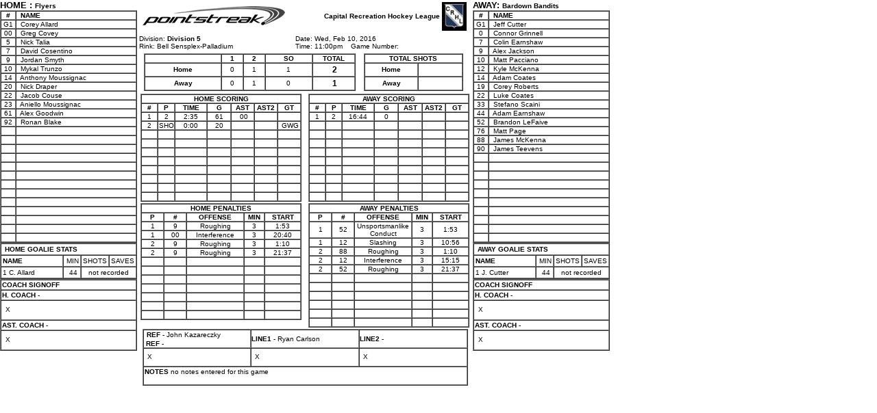

--- FILE ---
content_type: text/html; charset=UTF-8
request_url: https://d15k3om16n459i.cloudfront.net/players/print/gamesheet_full.html?gameid=2826665
body_size: 2698
content:
<html>
<head>
<title>pointstreak.com - electronic gamesheet</title>
<meta http-equiv="Content-Type" content="text/html; charset=iso-8859-1">

<style type="text/css">

td{ font-family:Verdana, arial, helvetica, sans-serif; font-size:10px;
}body { font-family:Verdana, arial, helvetica, sans-serif; font-size:11px;
} p { font-family:Verdana, arial, helvetica, sans-serif; font-size:11px;
} h1 { font-family:Verdana, arial, helvetica, sans-serif; font-size:15px; font-weight:bold;
} a {  color: #000080; text-decoration: none;
} a:hover {  color: #ff0000;
} font.big {font-family:Verdana, arial, helvetica, sans-serif; font-size:12px;
}
</style>

</head>
<body bgcolor="#FFFFFF" link="#333333" vlink="#333333" class="default" leftmargin="0" topmargin="0" marginwidth="0" marginheight="0">
<table width="890" border="0" cellspacing="0" cellpadding="0">
 <tr>


  <td width="200" valign="top" height="242"><b><font size="2">HOME : </font>
   Flyers   </b><br>


   <table width="200" border="1"  cellspacing="0" cellpadding="0">
	<tr>

	 <td width="20" align="center"><b>#</b></td>

	 <td width="*">&nbsp; <b>NAME</b></td>
		</tr>
  
		<tr>

	 <td align="center"> G1	 </td>
          <td>
            &nbsp; Corey Allard
                      </td>
          </tr>
          <tr><td width="20" align="center">00</td><td>&nbsp; Greg Covey</td></tr><tr><td width="20" align="center">5</td><td>&nbsp; Nick Talia</td></tr><tr><td width="20" align="center">7</td><td>&nbsp; David Cosentino</td></tr><tr><td width="20" align="center">9</td><td>&nbsp; Jordan Smyth</td></tr><tr><td width="20" align="center">10</td><td>&nbsp; Mykal Trunzo</td></tr><tr><td width="20" align="center">14</td><td>&nbsp; Anthony Moussignac</td></tr><tr><td width="20" align="center">20</td><td>&nbsp; Nick Draper</td></tr><tr><td width="20" align="center">22</td><td>&nbsp; Jacob Couse</td></tr><tr><td width="20" align="center">23</td><td>&nbsp; Aniello Moussignac</td></tr><tr><td width="20" align="center">61</td><td>&nbsp; Alex Goodwin</td></tr><tr><td width="20" align="center">92</td><td>&nbsp; Ronan Blake</td></tr><tr><td width="20" align="center">&nbsp;</td><td>&nbsp;</td></tr><tr><td width="20" align="center">&nbsp;</td><td>&nbsp;</td></tr><tr><td width="20" align="center">&nbsp;</td><td>&nbsp;</td></tr><tr><td width="20" align="center">&nbsp;</td><td>&nbsp;</td></tr><tr><td width="20" align="center">&nbsp;</td><td>&nbsp;</td></tr><tr><td width="20" align="center">&nbsp;</td><td>&nbsp;</td></tr><tr><td width="20" align="center">&nbsp;</td><td>&nbsp;</td></tr><tr><td width="20" align="center">&nbsp;</td><td>&nbsp;</td></tr><tr><td width="20" align="center">&nbsp;</td><td>&nbsp;</td></tr><tr><td width="20" align="center">&nbsp;</td><td>&nbsp;</td></tr><tr><td width="20" align="center">&nbsp;</td><td>&nbsp;</td></tr><tr><td width="20" align="center">&nbsp;</td><td>&nbsp;</td></tr><tr><td width="20" align="center">&nbsp;</td><td>&nbsp;</td></tr>

		</table>
   <table width="200" cellspacing="0" cellpadding="2" border="1">
	<tr>
          <td colspan="4"><b>&nbsp;HOME  GOALIE STATS</b></td>
        </tr>
        <tr>
          <td width="120"><b>NAME</b></td>
          <td width="20" align="right">MIN</td>
          <td align="right">SHOTS</td>
          <td align="center">SAVES</td>
        </tr>
                <tr>
          <td width="120">
            1            C. Allard          </td>
          <td width="20"  align="center">
            &nbsp;44          </td>
                    <td colspan=2>
            <center>
            	not recorded            </center>
          </td>
                  </tr>
              </table>

   <table width="200" border="1" cellspacing="0" cellpadding="1">
	<tr>
	 <td><b>COACH SIGNOFF</b></td>
	</tr>
	<tr>
	 <td><b>H. COACH</b> - </td>
	</tr>
	<tr>
	 <td> <img src="/images/shim.gif" width="5" height="25" align="absmiddle">X
	 </td>
	</tr>
	<tr>
	 <td><b>AST. COACH</b> -  </td>
	</tr>
	<tr>
	 <td> <img src="/images/shim.gif" width="5" height="25" align="absmiddle">X
	 </td>
	</tr>
	   </table>
  </td>


  <td width="490" valign="top" height="242" align="center">
   <table width="100%" border="0" cellspacing="0" cellpadding="3">
		<tr>
		  <td width="42%">
		  			<img src="/images/pointstreak-logop.gif" width="222" height="42">
		  </td>
		  <td width="58%">
			<table width="100%" border="0" cellspacing="0" cellpadding="0">
			  <tr>
				<td width="83%" align="right"><b>
				  Capital Recreation Hockey League				  </b></td>
				<td width="17%"><b>
				  <img align="left" src="/logos/league182.gif" width="42" height="42">				  </b></td>
			  </tr>
			</table>
			</td>
		</tr>
				<tr>
		  <td width="42%">Division:<b>
			Division 5			</b><br>
			Rink:
			Bell Sensplex-Palladium			<br>
		  </td>
		  <td width="58%" align="left">Date:
			Wed, Feb 10, 2016			<br>
			Time:
			11:00pm&nbsp;&nbsp;&nbsp;&nbsp;Game Number: 		  </td>
		</tr>
	
	  </table>
	  <table width="97%" border="0" cellspacing="2" cellpadding="0">
		<tr>
		  <td width="68%">
	  <table border="1" cellpadding="0" cellspacing="0" width="97%">
	   <tr align="center">

				<td width="110" align="center">&nbsp;</td>
		<td width=\"28\"><b>1</b></td><td width=\"28\"><b>2</b></td><td width=\"28\"><b>SO</b></td><td width="60"><center><b>TOTAL</b></center></td>						  </tr>
						  <tr align="center">

				<td width="110"> <b> <img src="/images/shim.gif" width="1" height="18" align="absmiddle">Home				  </b></td>
							<td>0</td><td>1</td><td>1</td><td width="60">&nbsp;<b><font class="big">2</font></b></td>						  </tr>
						  <tr align="center">

				<td width="110"> <b> <img src="/images/shim.gif" width="1" height="18" align="absmiddle">Away				  </b></td>
							<td>0</td><td>1</td><td>0</td><td width="60">&nbsp;<b><font class="big">1</font></b></td>						  </tr>
						</table>

		  </td>
		  <td width="32%">

	  <table width="97%" border="1" cellspacing="0" cellpadding="0">
	   <tr align="center">
				<td colspan="2"><b>TOTAL SHOTS</b></td>
			  </tr>
			  <tr>
				<td width="55%" align="center"><img src="/images/shim.gif" width="1" height="18" align="absmiddle"><b>Home</b></td>
				<td width="40" align="center">&nbsp;<b><font class="big">
								</font></b></td>
			  </tr>
			  <tr>
				<td width="55%" align="center"><img src="/images/shim.gif" width="1" height="18" align="absmiddle"><b>Away</b></td>
				<td width="40" align="center">&nbsp;<b><font class="big">
										</font></b></td>
			  </tr>
			</table>
		  </td>
		</tr>
	  </table>
	  <table width="100%" border="0" cellspacing="0" cellpadding="0">
		<tr>

	 <td width="50%" align="center" valign="top"> <img src="/images/shim.gif" width="40" height="2"><br>
	  <table width="235" border="1" cellspacing="0" cellpadding="0">
	   <tr align="center">
				<td colspan="7"><b>HOME SCORING</b></td>
			  </tr>
			  <tr align="center">
				<td width="10%"><b>#</b></td>
				<td width="10%"><b>P</b></td>
				<td width="20%"><b>TIME</b></td>
				<td width="15%"><b>G</b></td>
								<td width="15%"><b>AST</b></td>
				<td width="15%"><b>AST2</b></td>
								<td width="15%"><b>GT</b></td>
			  </tr>
	  <tr><td align=center>1</td><td align=center>2</td><td align=center>2:35</td><td align=center>61</td><td align=center>&nbsp;00</td><td align=center>&nbsp;</td><td align=center>&nbsp;</td></tr><tr><td align=center>2</td><td align=center>SHO</td><td align=center>0:00</td><td align=center>20</td><td align=center>&nbsp;</td><td align=center>&nbsp;</td><td align=center>&nbsp;GWG</td></tr><tr><td>&nbsp;</td><td>&nbsp;</td><td>&nbsp;</td><td>&nbsp;</td><td>&nbsp;</td><td>&nbsp;</td><td>&nbsp;</td></tr><tr><td>&nbsp;</td><td>&nbsp;</td><td>&nbsp;</td><td>&nbsp;</td><td>&nbsp;</td><td>&nbsp;</td><td>&nbsp;</td></tr><tr><td>&nbsp;</td><td>&nbsp;</td><td>&nbsp;</td><td>&nbsp;</td><td>&nbsp;</td><td>&nbsp;</td><td>&nbsp;</td></tr><tr><td>&nbsp;</td><td>&nbsp;</td><td>&nbsp;</td><td>&nbsp;</td><td>&nbsp;</td><td>&nbsp;</td><td>&nbsp;</td></tr><tr><td>&nbsp;</td><td>&nbsp;</td><td>&nbsp;</td><td>&nbsp;</td><td>&nbsp;</td><td>&nbsp;</td><td>&nbsp;</td></tr><tr><td>&nbsp;</td><td>&nbsp;</td><td>&nbsp;</td><td>&nbsp;</td><td>&nbsp;</td><td>&nbsp;</td><td>&nbsp;</td></tr><tr><td>&nbsp;</td><td>&nbsp;</td><td>&nbsp;</td><td>&nbsp;</td><td>&nbsp;</td><td>&nbsp;</td><td>&nbsp;</td></tr><tr><td>&nbsp;</td><td>&nbsp;</td><td>&nbsp;</td><td>&nbsp;</td><td>&nbsp;</td><td>&nbsp;</td><td>&nbsp;</td></tr>			</table>

	  <img src="/images/shim.gif" width="40" height="2"></td>
		  <td align="center" valign="top" width="50%">
		  <img src="/images/shim.gif" width="40" height="2"><br>

	  <table width="235" border="1" cellspacing="0" cellpadding="0">
	   <tr align="center">
					<td colspan="7"><b>AWAY SCORING</b></td>
			  </tr>
			   <tr align="center">
					<td width="10%"><b>#</b></td>
					<td width="10%"><b>P</b></td>
					<td width="20%"><b>TIME</b></td>
					<td width="15%"><b>G</b></td>
										<td width="15%"><b>AST</b></td>
					<td width="15%"><b>AST2</b></td>
										<td width="15%"><b>GT</b></td>
			  </tr>
	  <tr><td align=center>1</td><td align=center>2</td><td align=center>16:44</td><td align=center>0</td><td align=center>&nbsp;</td><td align=center>&nbsp;</td><td align=center>&nbsp;</td></tr><tr><td>&nbsp;</td><td>&nbsp;</td><td>&nbsp;</td><td>&nbsp;</td><td>&nbsp;</td><td>&nbsp;</td><td>&nbsp;</td></tr><tr><td>&nbsp;</td><td>&nbsp;</td><td>&nbsp;</td><td>&nbsp;</td><td>&nbsp;</td><td>&nbsp;</td><td>&nbsp;</td></tr><tr><td>&nbsp;</td><td>&nbsp;</td><td>&nbsp;</td><td>&nbsp;</td><td>&nbsp;</td><td>&nbsp;</td><td>&nbsp;</td></tr><tr><td>&nbsp;</td><td>&nbsp;</td><td>&nbsp;</td><td>&nbsp;</td><td>&nbsp;</td><td>&nbsp;</td><td>&nbsp;</td></tr><tr><td>&nbsp;</td><td>&nbsp;</td><td>&nbsp;</td><td>&nbsp;</td><td>&nbsp;</td><td>&nbsp;</td><td>&nbsp;</td></tr><tr><td>&nbsp;</td><td>&nbsp;</td><td>&nbsp;</td><td>&nbsp;</td><td>&nbsp;</td><td>&nbsp;</td><td>&nbsp;</td></tr><tr><td>&nbsp;</td><td>&nbsp;</td><td>&nbsp;</td><td>&nbsp;</td><td>&nbsp;</td><td>&nbsp;</td><td>&nbsp;</td></tr><tr><td>&nbsp;</td><td>&nbsp;</td><td>&nbsp;</td><td>&nbsp;</td><td>&nbsp;</td><td>&nbsp;</td><td>&nbsp;</td></tr><tr><td>&nbsp;</td><td>&nbsp;</td><td>&nbsp;</td><td>&nbsp;</td><td>&nbsp;</td><td>&nbsp;</td><td>&nbsp;</td></tr>			</table>

	  <img src="/images/shim.gif" width="40" height="2"></td>
		</tr>
	  </table>
	  <table width="100%" border="0" cellspacing="0" cellpadding="0">
		<tr>
		  <td valign="top" align="center" width="50%">

	  <table width="235" border="1" cellspacing="0" cellpadding="0">
	   <tr align="center">
				<td colspan="5"><b>HOME PENALTIES</b></td>
			  </tr>
			  <tr align="center">
				<td width="14%"><b>P</b></td>
				<td width="14%"><b>#</b></td>
				<td width="36%"><b>OFFENSE</b></td>
				<td width="13%"><b>MIN</b></td>
				<td width="23%"><b>START</b></td>
			  </tr>
	  <tr><td align=center>1</td><td align=center>9</td><td align=center>Roughing</td><td align=center>3</td><td align=center>1:53</td></tr><tr><td align=center>1</td><td align=center>00</td><td align=center>Interference</td><td align=center>3</td><td align=center>20:40</td></tr><tr><td align=center>2</td><td align=center>9</td><td align=center>Roughing</td><td align=center>3</td><td align=center>1:10</td></tr><tr><td align=center>2</td><td align=center>9</td><td align=center>Roughing</td><td align=center>3</td><td align=center>21:37</td></tr><tr><td>&nbsp;</td><td>&nbsp;</td><td>&nbsp;</td><td>&nbsp;</td><td>&nbsp;</td></tr><tr><td>&nbsp;</td><td>&nbsp;</td><td>&nbsp;</td><td>&nbsp;</td><td>&nbsp;</td></tr><tr><td>&nbsp;</td><td>&nbsp;</td><td>&nbsp;</td><td>&nbsp;</td><td>&nbsp;</td></tr><tr><td>&nbsp;</td><td>&nbsp;</td><td>&nbsp;</td><td>&nbsp;</td><td>&nbsp;</td></tr><tr><td>&nbsp;</td><td>&nbsp;</td><td>&nbsp;</td><td>&nbsp;</td><td>&nbsp;</td></tr><tr><td>&nbsp;</td><td>&nbsp;</td><td>&nbsp;</td><td>&nbsp;</td><td>&nbsp;</td></tr><tr><td>&nbsp;</td><td>&nbsp;</td><td>&nbsp;</td><td>&nbsp;</td><td>&nbsp;</td></tr>			</table>
		  </td>
		  <td valign="top" align="center" width="50%">

	  <table width="235" border="1" cellspacing="0" cellpadding="0">
	   <tr align="center">
				<td colspan="5"><b>AWAY PENALTIES</b></td>
			  </tr>
			  <tr align="center">
				<td width="14%"><b>P</b></td>
				<td width="14%"><b>#</b></td>
				<td width="36%"><b>OFFENSE</b></td>
				<td width="13%"><b>MIN</b></td>
				<td width="23%"><b>START</b></td>
			  </tr>
	  <tr><td align=center>1</td><td align=center>52</td><td align=center>Unsportsmanlike Conduct</td><td align=center>3</td><td align=center>1:53</td></tr><tr><td align=center>1</td><td align=center>12</td><td align=center>Slashing</td><td align=center>3</td><td align=center>10:56</td></tr><tr><td align=center>2</td><td align=center>88</td><td align=center>Roughing</td><td align=center>3</td><td align=center>1:10</td></tr><tr><td align=center>2</td><td align=center>12</td><td align=center>Interference</td><td align=center>3</td><td align=center>15:15</td></tr><tr><td align=center>2</td><td align=center>52</td><td align=center>Roughing</td><td align=center>3</td><td align=center>21:37</td></tr><tr><td>&nbsp;</td><td>&nbsp;</td><td>&nbsp;</td><td>&nbsp;</td><td>&nbsp;</td></tr><tr><td>&nbsp;</td><td>&nbsp;</td><td>&nbsp;</td><td>&nbsp;</td><td>&nbsp;</td></tr><tr><td>&nbsp;</td><td>&nbsp;</td><td>&nbsp;</td><td>&nbsp;</td><td>&nbsp;</td></tr><tr><td>&nbsp;</td><td>&nbsp;</td><td>&nbsp;</td><td>&nbsp;</td><td>&nbsp;</td></tr><tr><td>&nbsp;</td><td>&nbsp;</td><td>&nbsp;</td><td>&nbsp;</td><td>&nbsp;</td></tr><tr><td>&nbsp;</td><td>&nbsp;</td><td>&nbsp;</td><td>&nbsp;</td><td>&nbsp;</td></tr>			</table>
		  </td>
		</tr>
	  </table>


   <img src="/images/shim.gif" width="40" height="2"><br>

   <table width="97%" border="1" cellspacing="0" cellpadding="0">
	<tr>
	 <td width="33%"><img src="/images/shim.gif" width="1" height="14" align="absmiddle">
	 		 		<strong>REF</strong>
	 		  -
	  John Kazareczky
	  <br>&nbsp;<strong>REF</strong> -  
	 </td>
	 <td width="33%">
	 		 		<b>LINE1</b> -
	 		  Ryan Carlson	 </td>
	 <td width="33%">
	 		 	<b>LINE2</b> -
	 		  	 </td>
	</tr>
	<tr>
	 <td><img src="/images/shim.gif" width="5" height="25" align="absmiddle">X
	 	
	 </td>
	 <td><img src="/images/shim.gif" width="5" height="25" align="absmiddle">X</td>
	 <td><img src="/images/shim.gif" width="5" height="25" align="absmiddle">X</td>
	</tr>
	<tr>
	 <td colspan="3"><img src="/images/shim.gif" width="1" height="14" align="absmiddle"><b>NOTES</b>
	  no notes entered for this game<br><Br>	 </td>
	</tr>
	   </table>

	</td>


  <td width="200" valign="top" height="242"><b><font size="2">AWAY: </font>
   Bardown Bandits   </b> <br>
   <table width="200" border="1"  cellspacing="0" cellpadding="0" class="default">
	<tr>

	 <td width="20" align="center"><b>#</b></td>

	 <td width="*">&nbsp; <b>NAME</b></td>
		</tr>
 		<tr>

	 <td align="center"> G1	 </td>
          <td>
            &nbsp; Jeff Cutter                      </td>
          </tr>
          <tr><td width="20" align="center">0</td><td>&nbsp; Connor Grinnell</td></tr><tr><td width="20" align="center">7</td><td>&nbsp; Colin Earnshaw</td></tr><tr><td width="20" align="center">9</td><td>&nbsp; Alex Jackson</td></tr><tr><td width="20" align="center">10</td><td>&nbsp; Matt Pacciano</td></tr><tr><td width="20" align="center">12</td><td>&nbsp; Kyle McKenna</td></tr><tr><td width="20" align="center">14</td><td>&nbsp; Adam Coates</td></tr><tr><td width="20" align="center">19</td><td>&nbsp; Corey Roberts</td></tr><tr><td width="20" align="center">22</td><td>&nbsp; Luke Coates</td></tr><tr><td width="20" align="center">33</td><td>&nbsp; Stefano Scaini</td></tr><tr><td width="20" align="center">44</td><td>&nbsp; Adam Earnshaw</td></tr><tr><td width="20" align="center">52</td><td>&nbsp; Brandon LeFaive</td></tr><tr><td width="20" align="center">76</td><td>&nbsp; Matt Page</td></tr><tr><td width="20" align="center">88</td><td>&nbsp; James McKenna</td></tr><tr><td width="20" align="center">90</td><td>&nbsp; James Teevens</td></tr><tr><td width="20" align="center">&nbsp;</td><td>&nbsp;</td></tr><tr><td width="20" align="center">&nbsp;</td><td>&nbsp;</td></tr><tr><td width="20" align="center">&nbsp;</td><td>&nbsp;</td></tr><tr><td width="20" align="center">&nbsp;</td><td>&nbsp;</td></tr><tr><td width="20" align="center">&nbsp;</td><td>&nbsp;</td></tr><tr><td width="20" align="center">&nbsp;</td><td>&nbsp;</td></tr><tr><td width="20" align="center">&nbsp;</td><td>&nbsp;</td></tr><tr><td width="20" align="center">&nbsp;</td><td>&nbsp;</td></tr><tr><td width="20" align="center">&nbsp;</td><td>&nbsp;</td></tr><tr><td width="20" align="center">&nbsp;</td><td>&nbsp;</td></tr>		</table>
   <table width="200" cellspacing="0" cellpadding="2" border="1">
	<tr>
		  <td colspan="4"><b>&nbsp;AWAY GOALIE STATS</b></td>
		 </tr>
      <tr>
				<td width="120"><b>NAME</b></td>
		    <td width="20" align="right">MIN</td>
		    <td align="right">SHOTS</td>
		    <td align="center">SAVES</td>
      </tr>
                                        <tr>

		  <td>
            1            J. Cutter          </td>

		  <td align="center">
			 &nbsp;44		  </td>

                           <td colspan=2><center>not recorded</center></td>
                         </tr>
                      </table>

	  <table width="200" border="1" cellspacing="0" cellpadding="1">
			<tr>
			 <td><b>COACH SIGNOFF</b></td>
			</tr>
			<tr>
			 <td><b>H. COACH</b> - </td>
			</tr>
			<tr>
			 <td> <img src="/images/shim.gif" width="5" height="25" align="absmiddle">X
			 </td>
			</tr>
			<tr>
			 <td><b>AST. COACH</b> -  </td>
			</tr>
			<tr>
			 <td> <img src="/images/shim.gif" width="5" height="25" align="absmiddle">X
			 </td>
		</tr>
			   </table>
	  </td>
	</tr>
  </table>
	<script type="text/javascript" src="/_Incapsula_Resource?SWJIYLWA=719d34d31c8e3a6e6fffd425f7e032f3&ns=1&cb=1427656143" async></script></body>
</html>
